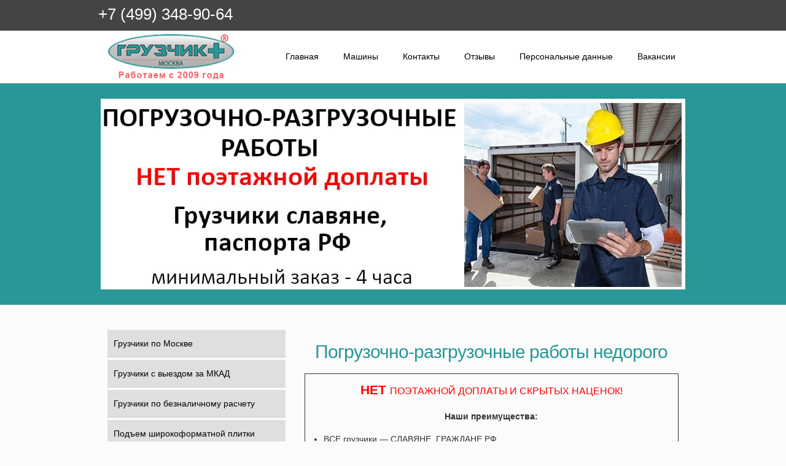

--- FILE ---
content_type: text/html; charset=UTF-8
request_url: https://www.gruzchiki-moskwa.ru/pogruzo-razgruzochnye-raboty.html
body_size: 13262
content:
 <script type='text/javascript'>setTimeout(function () {
(function (d, w, m) {
window.supportAPIMethod = m;
var s = d.createElement('script');
s.type = 'text/javascript';
s.id = 'supportScript';
s.charset = 'utf-8';
s.async = true;
var id = 'fb97c7527cd4ea4a9fd2d93047281c5f';
s.src = 'https://lcab.talk-me.ru/support/support.js?h=' + id;
var sc = d.getElementsByTagName('script')[0];
w[m] = w[m] || function () {
(w[m].q = w[m].q || []).push(arguments);
};
if (sc) sc.parentNode.insertBefore(s, sc);
else d.documentElement.firstChild.appendChild(s);
})(document, window, 'TalkMe');
}, 5000);</script>   <!doctype html><html dir="ltr" lang="ru-RU"><head><meta charset="UTF-8"><meta name="viewport" content="width=device-width, initial-scale=1"><link rel="profile" href="https://gmpg.org/xfn/11"><style id="aoatfcss" media="all">{padding:0;margin:0}html{line-height:1.15;-webkit-text-size-adjust:100%;font-size:62.5%}*{margin:0;padding:0}body{margin:0}h1{font-size:30px;text-align:center;font-weight:400;color:#299697}hr{box-sizing:content-box;height:0;overflow:visible}a{background-color:transparent}strong{font-weight:bolder}img{border-style:none}button{font-family:inherit;font-size:100%;line-height:1.15;margin:0}button{overflow:visible}button{text-transform:none}button{-webkit-appearance:button}button::-moz-focus-inner{border-style:none;padding:0}button:-moz-focusring{outline:1px dotted ButtonText}::-webkit-file-upload-button{-webkit-appearance:button;font:inherit}body,button{font-family:"Helvetica Neue","Helvetica",Helvetica,Arial,sans-serif;font-weight:400;font-style:normal;font-size:14px;line-height:1;color:#000}h1,h2{font-weight:400;text-rendering:optimizeLegibility;margin:20px 0;letter-spacing:-1px;font-weight:300;color:#299697}p{font-weight:400;text-rendering:optimizeLegibility;margin-bottom:15px;font-family:inherit;font-size:14px;line-height:1.6}i{font-style:italic}html{box-sizing:border-box}*,*:before,*:after{box-sizing:inherit}body{background:#fbfbfb}hr{background-color:#ccc;border:0;height:1px;margin-bottom:1.5em}ul{font-size:14px;line-height:1.6;margin:0 0 17px 20px;list-style-position:outside}ul{list-style:disc;margin:0 0 17px 20px}li>ul{margin-bottom:0;margin-left:1.5em}img{height:auto;max-width:100%}table{margin:0 0 1.5em;width:100%;border-collapse:collapse}table tbody tr td{border:1px solid;color:#333;padding:9px 10px;vertical-align:top;font-size:14px;line-height:18px;text-align:left}button{border:1px solid;border-color:#ccc #ccc #bbb;border-radius:3px;background:#e6e6e6;color:rgba(0,0,0,.8);font-size:12px;font-size:.75rem;line-height:1;padding:.6em 1em .4em}a{text-decoration:none}a{color:#299697}.main-navigation{display:block;float:right}.main-navigation ul{display:none;list-style:none;margin:0;padding-left:0}.main-navigation li{float:left}.main-navigation a{color:#000;display:block;font-size:14px;font-weight:400;height:auto;line-height:45px;padding:20px}.main-navigation li.current-menu-item a{background-color:#299697!important;color:#fff}.menu-toggle{display:block}.entry-content:before,.entry-content:after,.site-header:before,.site-header:after,.site-content:before,.site-content:after{content:"";display:table;table-layout:fixed}.entry-content:after,.site-header:after,.site-content:after{clear:both}.hentry{margin:0 0 1.5em}.entry-content{margin:1.5em 0 0}#page{min-width:960px;margin:0 auto;position:relative;overflow:hidden}#topper{height:50px;background-color:#444}#masthead{height:85px;background-color:#fff}.content{width:960px;margin:0 auto}.section{position:relative;overflow:hidden;min-width:960px;margin:0 auto}.top-l{width:50%;height:24px;color:#f1f1f1;font-family:"Helvetica Neue","Helvetica",Helvetica,Arial,sans-serif;font-size:18px;font-weight:400;float:left}#text-2{padding-top:3px}#text-2 a{color:#fff;text-decoration:none;font-size:26px}.site-branding{float:left;width:25%;margin-top:5px}.site-branding a{background:url(//www.gruzchiki-moskwa.ru/wp-content/themes/aremon/images/logo.png) no-repeat;width:100%;height:0!important;padding-top:75px;display:block;overflow:hidden;background-size:100% auto}.banner{padding:25px 0 0;border-top:1px solid #e5e5e5;border-bottom:1px solid #e5e5e5;position:relative;background:#299697}.banner img{height:auto;max-width:100%;display:block;margin:0 auto 25px}#content{padding:20px 0}#primary{width:66.6%;padding:0 15px;float:right}#secondary{float:left;width:33.3%;padding:0 15px}#menu-levoe{list-style:none;margin:0;padding:0}#menu-levoe>li{display:block;list-style:none;margin:0 0 4px}#menu-levoe>li>a{color:#000;display:block;padding:13px 10px;background:#dfdfdf;border-bottom:1px solid #cecece}#secondary .bellows .bellows-nav .bellows-subtoggle{height:100%;width:55px;display:block;position:absolute;right:0;top:0}#secondary .bellows.bellows-skin-blue-material .bellows-nav .bellows-item-level-0>.bellows-target .bellows-subtoggle{background:0 0}#menu-levoe .bellows-submenu a{background:#f0f0f0;margin-top:4px;padding:12px 10px 12px 24px;color:#000}#secondary .bellows.bellows-skin-blue-material{background:0 0;box-shadow:none}.fix{height:135px}.menu-toggle{background:#444;border:none;border-radius:0;color:#fff;width:95%;height:45px;margin:2px auto;position:relative;font-size:16px;display:none}.menu-toggle:after{width:0;height:0;border-style:solid;border-width:10px 7.5px 0;border-color:#fff transparent transparent;content:"";right:10px;position:absolute;top:21px}.toggle{background:#444;border:none;border-radius:0;color:#fff;width:95%;height:45px;margin:2px auto;position:relative;font-size:16px;display:none}.toggle:after{width:0;height:0;border-style:solid;border-width:10px 7.5px 0;border-color:#fff transparent transparent;content:"";right:10px;position:absolute;top:21px}@media only screen and (min-width:748px) and (max-width:1024px),only screen and (min-device-width:748px) and (max-device-width:1024px){#page{min-width:748px;max-width:1024px;margin:0;position:relative;overflow:hidden}.content{width:97%;max-width:1024px;margin:0 auto;position:relative}.section{min-width:100%;margin:0}.top-l{width:100%;height:24px;float:none;text-align:center}.site-branding{float:left;width:250px;margin-top:8px}#secondary{float:left;width:240px;padding:0}}@media only screen and (min-width:320px) and (max-width:747px),only screen and (min-device-width:320px) and (max-device-width:747px){#page{min-width:320px;max-width:747px;margin:0;position:relative;overflow:hidden}.content{width:95%;max-width:747px;margin:0 auto 40px;position:relative}.section{min-width:100%;margin:0}.top-l{width:100%;height:24px;float:none;text-align:center}.main-navigation{display:block;float:none;width:100%}.site-branding a{width:100%;height:0!important;padding-top:67px;background-size:100% auto}.fix{height:auto}.site-branding{float:none;width:230px;margin:5px auto 0}#masthead{height:auto;background-color:#fff}.menu-toggle{display:block}.toggle{display:block}.banner{margin-top:3px;padding:0;overflow:hidden}.banner img{height:auto;max-width:100%;display:block;margin:25px auto 25px}header .content{width:95%;margin:0 auto}.main-navigation li{float:none;text-align:center;width:95%;margin:0 auto}.main-navigation a{padding:0}.banner .content{width:100%;margin:0 auto 20px}#primary{width:100%;padding:0;float:none;clear:both}#content{padding:0}#bellows-main-3{margin:7px}#secondary{float:none;width:100%;padding:0;margin:0 auto;background:#fff}#bellows_navigation_widget-2{display:none}.banner .content{width:100%;margin:0}#toTop{width:50px;height:50px;position:fixed;bottom:10px;right:10px;display:none;background:url([data-uri]) no-repeat}}.bellows,.bellows .bellows-nav,.bellows .bellows-nav *{-webkit-box-sizing:border-box;-moz-box-sizing:border-box;-ms-box-sizing:border-box;-o-box-sizing:border-box;box-sizing:border-box;line-height:1.3em;padding:0;margin:0;background:none;border:none}.bellows{margin:20px 0;max-width:100%}.bellows.bellows-align-full{float:none}.bellows .bellows-nav,.bellows .bellows-nav .bellows-menu-item,.bellows .bellows-nav .bellows-submenu{list-style:none;margin:0;padding:0}.bellows .bellows-nav .bellows-target{display:block;text-decoration:none;border:none;position:relative}.bellows .bellows-nav .bellows-target{padding:20px}.bellows .bellows-nav .bellows-menu-item-has-children>.bellows-target{padding-right:90px}.bellows .bellows-nav .bellows-submenu{display:none}.bellows .bellows-nav .bellows-subtoggle{height:100%;width:70px;display:block;position:absolute;right:0;top:0}.bellows .bellows-nav .bellows-subtoggle .fa{display:inline-block;position:absolute;top:50%;left:0;width:100%;margin-top:-8px;text-align:center}.bellows .bellows-nav .bellows-menu-item>.bellows-target .bellows-subtoggle .bellows-subtoggle-icon-collapse{display:none}.bellows .bellows-nav .bellows-submenu .bellows-target{padding-top:15px;padding-bottom:15px}.bellows .bellows-nav .bellows-target>.bellows-target-text{display:inline-block;vertical-align:middle;font-family:inherit;font-weight:inherit;color:inherit}@font-face{font-family:'FontAwesome';src:url(//www.gruzchiki-moskwa.ru/wp-content/plugins/bellows-accordion-menu/assets/css/fontawesome/css/../fonts/fontawesome-webfont.eot?v=4.4.0);src:url(//www.gruzchiki-moskwa.ru/wp-content/plugins/bellows-accordion-menu/assets/css/fontawesome/css/../fonts/fontawesome-webfont.eot?#iefix&v=4.4.0) format('embedded-opentype'),url(//www.gruzchiki-moskwa.ru/wp-content/plugins/bellows-accordion-menu/assets/css/fontawesome/css/../fonts/fontawesome-webfont.woff2?v=4.4.0) format('woff2'),url(//www.gruzchiki-moskwa.ru/wp-content/plugins/bellows-accordion-menu/assets/css/fontawesome/css/../fonts/fontawesome-webfont.woff?v=4.4.0) format('woff'),url(//www.gruzchiki-moskwa.ru/wp-content/plugins/bellows-accordion-menu/assets/css/fontawesome/css/../fonts/fontawesome-webfont.ttf?v=4.4.0) format('truetype'),url(//www.gruzchiki-moskwa.ru/wp-content/plugins/bellows-accordion-menu/assets/css/fontawesome/css/../fonts/fontawesome-webfont.svg?v=4.4.0#fontawesomeregular) format('svg');font-weight:400;font-style:normal}.fa{display:inline-block;font:normal normal normal 14px/1 FontAwesome;font-size:inherit;text-rendering:auto;-webkit-font-smoothing:antialiased;-moz-osx-font-smoothing:grayscale}.fa-chevron-up:before{content:"\f077"}.fa-chevron-down:before{content:"\f078"}.bellows.bellows-skin-blue-material{background:#2979ff;box-shadow:0 2px 2px 0 rgba(0,0,0,.14),0 3px 1px -2px rgba(0,0,0,.2),0 1px 5px 0 rgba(0,0,0,.12)}.bellows.bellows-skin-blue-material .bellows-nav .bellows-target{color:#eee}.bellows.bellows-skin-blue-material .bellows-nav .bellows-item-level-0>.bellows-target{border-bottom:1px solid rgba(0,0,0,.3)}.bellows.bellows-skin-blue-material .bellows-nav .bellows-item-level-0>.bellows-target .bellows-subtoggle{background:rgba(0,0,0,.2)}.bellows.bellows-skin-blue-material .bellows-nav .bellows-submenu{background:#fff}.bellows.bellows-skin-blue-material .bellows-nav .bellows-submenu .bellows-target{color:#777;border-bottom:1px solid #eee}</style><link rel="stylesheet" media="print" href="https://www.gruzchiki-moskwa.ru/wp-content/cache/autoptimize/css/autoptimize_aee483956e9411d649a05c18dc878aa2.css" onload="this.onload=null;this.media='all';"><link rel="stylesheet" media="print" href="https://www.gruzchiki-moskwa.ru/wp-content/cache/autoptimize/css/autoptimize_00df71b5809d374b00ce03791ac8fac1.css" onload="this.onload=null;this.media='screen';"><noscript id="aonoscrcss"><link media="all" href="https://www.gruzchiki-moskwa.ru/wp-content/cache/autoptimize/css/autoptimize_aee483956e9411d649a05c18dc878aa2.css" rel="stylesheet"><link media="screen" href="https://www.gruzchiki-moskwa.ru/wp-content/cache/autoptimize/css/autoptimize_00df71b5809d374b00ce03791ac8fac1.css" rel="stylesheet"></noscript><title>Погрузочно-разгрузочные работы недорого</title><meta name="description" content="Погрузо-разгрузочные работы от наших рабочих, которые проверены временем и трудятся по фиксированной оплате. За каждого работника отвечаем деньгами." /><meta name="robots" content="max-image-preview:large" /><link rel="canonical" href="https://www.gruzchiki-moskwa.ru/pogruzo-razgruzochnye-raboty.html" /><meta name="generator" content="All in One SEO (AIOSEO) 4.2.5.1 " /><meta name="google" content="nositelinkssearchbox" /> <script type="application/ld+json" class="aioseo-schema">{"@context":"https:\/\/schema.org","@graph":[{"@type":"BreadcrumbList","@id":"https:\/\/www.gruzchiki-moskwa.ru\/pogruzo-razgruzochnye-raboty.html#breadcrumblist","itemListElement":[{"@type":"ListItem","@id":"https:\/\/www.gruzchiki-moskwa.ru\/#listItem","position":1,"item":{"@type":"WebPage","@id":"https:\/\/www.gruzchiki-moskwa.ru\/","name":"\u0413\u043b\u0430\u0432\u043d\u0430\u044f","description":"\u041a\u043e\u043c\u043f\u0430\u043d\u0438\u044f \u0413\u0420\u0423\u0417\u0427\u0418\u041a+ \u043f\u0440\u0435\u0434\u043e\u0441\u0442\u0430\u0432\u043b\u044f\u0435\u0442 \u0443\u0441\u043b\u0443\u0433\u0438 \u0433\u0440\u0443\u0437\u0447\u0438\u043a\u043e\u0432 \u0432 \u041c\u043e\u0441\u043a\u0432\u0435. \u0412\u0441\u0435 \u0433\u0440\u0443\u0437\u0447\u0438\u043a\u0438 \u0441\u043b\u0430\u0432\u044f\u043d\u0435 \u0441 \u043f\u0430\u0441\u043f\u043e\u0440\u0442\u0430\u043c\u0438 \u0420\u0424. \u041e\u043f\u043b\u0430\u0442\u0430 \u043f\u043e\u0447\u0430\u0441\u043e\u0432\u0430\u044f \u043f\u043e \u043d\u0430\u043b\u0438\u0447\u043d\u043e\u043c\u0443 \u0438\u043b\u0438 \u0431\u0435\u0437\u043d\u0430\u043b\u0438\u0447\u043d\u043e\u043c\u0443 \u0440\u0430\u0441\u0447\u0435\u0442\u0443.","url":"https:\/\/www.gruzchiki-moskwa.ru\/"},"nextItem":"https:\/\/www.gruzchiki-moskwa.ru\/pogruzo-razgruzochnye-raboty.html#listItem"},{"@type":"ListItem","@id":"https:\/\/www.gruzchiki-moskwa.ru\/pogruzo-razgruzochnye-raboty.html#listItem","position":2,"item":{"@type":"WebPage","@id":"https:\/\/www.gruzchiki-moskwa.ru\/pogruzo-razgruzochnye-raboty.html","name":"\u041f\u043e\u0433\u0440\u0443\u0437\u043e\u0447\u043d\u043e-\u0440\u0430\u0437\u0433\u0440\u0443\u0437\u043e\u0447\u043d\u044b\u0435 \u0440\u0430\u0431\u043e\u0442\u044b \u043d\u0435\u0434\u043e\u0440\u043e\u0433\u043e","description":"\u041f\u043e\u0433\u0440\u0443\u0437\u043e-\u0440\u0430\u0437\u0433\u0440\u0443\u0437\u043e\u0447\u043d\u044b\u0435 \u0440\u0430\u0431\u043e\u0442\u044b \u043e\u0442 \u043d\u0430\u0448\u0438\u0445 \u0440\u0430\u0431\u043e\u0447\u0438\u0445, \u043a\u043e\u0442\u043e\u0440\u044b\u0435 \u043f\u0440\u043e\u0432\u0435\u0440\u0435\u043d\u044b \u0432\u0440\u0435\u043c\u0435\u043d\u0435\u043c \u0438 \u0442\u0440\u0443\u0434\u044f\u0442\u0441\u044f \u043f\u043e \u0444\u0438\u043a\u0441\u0438\u0440\u043e\u0432\u0430\u043d\u043d\u043e\u0439 \u043e\u043f\u043b\u0430\u0442\u0435. \u0417\u0430 \u043a\u0430\u0436\u0434\u043e\u0433\u043e \u0440\u0430\u0431\u043e\u0442\u043d\u0438\u043a\u0430 \u043e\u0442\u0432\u0435\u0447\u0430\u0435\u043c \u0434\u0435\u043d\u044c\u0433\u0430\u043c\u0438.","url":"https:\/\/www.gruzchiki-moskwa.ru\/pogruzo-razgruzochnye-raboty.html"},"previousItem":"https:\/\/www.gruzchiki-moskwa.ru\/#listItem"}]},{"@type":"Organization","@id":"https:\/\/www.gruzchiki-moskwa.ru\/#organization","name":"\u0413\u0440\u0443\u0437\u0447\u0438\u043a+","url":"https:\/\/www.gruzchiki-moskwa.ru\/"},{"@type":"WebSite","@id":"https:\/\/www.gruzchiki-moskwa.ru\/#website","url":"https:\/\/www.gruzchiki-moskwa.ru\/","name":"\u0413\u0440\u0443\u0437\u0447\u0438\u043a+","description":"\u0413\u043b\u0430\u0432\u043d\u0430\u044f","inLanguage":"ru-RU","publisher":{"@id":"https:\/\/www.gruzchiki-moskwa.ru\/#organization"}},{"@type":"WebPage","@id":"https:\/\/www.gruzchiki-moskwa.ru\/pogruzo-razgruzochnye-raboty.html#webpage","url":"https:\/\/www.gruzchiki-moskwa.ru\/pogruzo-razgruzochnye-raboty.html","name":"\u041f\u043e\u0433\u0440\u0443\u0437\u043e\u0447\u043d\u043e-\u0440\u0430\u0437\u0433\u0440\u0443\u0437\u043e\u0447\u043d\u044b\u0435 \u0440\u0430\u0431\u043e\u0442\u044b \u043d\u0435\u0434\u043e\u0440\u043e\u0433\u043e","description":"\u041f\u043e\u0433\u0440\u0443\u0437\u043e-\u0440\u0430\u0437\u0433\u0440\u0443\u0437\u043e\u0447\u043d\u044b\u0435 \u0440\u0430\u0431\u043e\u0442\u044b \u043e\u0442 \u043d\u0430\u0448\u0438\u0445 \u0440\u0430\u0431\u043e\u0447\u0438\u0445, \u043a\u043e\u0442\u043e\u0440\u044b\u0435 \u043f\u0440\u043e\u0432\u0435\u0440\u0435\u043d\u044b \u0432\u0440\u0435\u043c\u0435\u043d\u0435\u043c \u0438 \u0442\u0440\u0443\u0434\u044f\u0442\u0441\u044f \u043f\u043e \u0444\u0438\u043a\u0441\u0438\u0440\u043e\u0432\u0430\u043d\u043d\u043e\u0439 \u043e\u043f\u043b\u0430\u0442\u0435. \u0417\u0430 \u043a\u0430\u0436\u0434\u043e\u0433\u043e \u0440\u0430\u0431\u043e\u0442\u043d\u0438\u043a\u0430 \u043e\u0442\u0432\u0435\u0447\u0430\u0435\u043c \u0434\u0435\u043d\u044c\u0433\u0430\u043c\u0438.","inLanguage":"ru-RU","isPartOf":{"@id":"https:\/\/www.gruzchiki-moskwa.ru\/#website"},"breadcrumb":{"@id":"https:\/\/www.gruzchiki-moskwa.ru\/pogruzo-razgruzochnye-raboty.html#breadcrumblist"},"datePublished":"2019-07-19T07:38:08+03:00","dateModified":"2024-01-19T11:35:25+03:00"}]}</script>  <script type='text/javascript' src='//ajax.googleapis.com/ajax/libs/jquery/1.11.1/jquery.min.js?ver=1.11.1' id='jquery-js'></script> <link rel="shortcut icon" href="https://www.gruzchiki-moskwa.ru/wp-content/uploads/gwpf_icon/favicon.png" /><link rel="apple-touch-icon" href="https://www.gruzchiki-moskwa.ru/wp-content/uploads/gwpf_icon/favicon.png" /><link rel="icon" href="https://gruzchiki-moskwa.ru/favicon.ico" type="image/x-icon"></head><body class="page-template-default page page-id-2600"><div id="page" class="site"><div class="fix"><div class="fixBlock"><div id="topper" class="section"><div class="content"><div class="top-l"><div id="text-2" class="widget widget_text"><div class="textwidget"><p> <a href="tel:+74993489064">+7 (499) 348-90-64</a></p></div></div></div></div></div><header id="masthead" class="section site-header"><div class="content"><div class="site-branding"> <a href="https://www.gruzchiki-moskwa.ru/" rel="home">Грузчик+</a></div><nav id="site-navigation" class="main-navigation"> <button class="menu-toggle" aria-controls="primary-menu" aria-expanded="false">Меню, нажмите для открытия</button><div class="menu-menu-1-container"><ul id="primary-menu" class="menu"><li id="menu-item-8" class="menu-item menu-item-type-post_type menu-item-object-page menu-item-home menu-item-8"><a href="https://www.gruzchiki-moskwa.ru/">Главная</a></li><li id="menu-item-47" class="menu-item menu-item-type-post_type menu-item-object-page menu-item-47"><a href="https://www.gruzchiki-moskwa.ru/mashiny.html">Машины</a></li><li id="menu-item-75" class="menu-item menu-item-type-post_type menu-item-object-page menu-item-75"><a href="https://www.gruzchiki-moskwa.ru/kontakty.html">Контакты</a></li><li id="menu-item-74" class="menu-item menu-item-type-post_type menu-item-object-page menu-item-74"><a href="https://www.gruzchiki-moskwa.ru/otzyvy.html">Отзывы</a></li><li id="menu-item-67" class="menu-item menu-item-type-post_type menu-item-object-page menu-item-67"><a href="https://www.gruzchiki-moskwa.ru/personalnye-dannye.html">Персональные данные</a></li><li id="menu-item-1476" class="menu-item menu-item-type-post_type menu-item-object-page menu-item-1476"><a href="https://www.gruzchiki-moskwa.ru/vakansii.html">Вакансии</a></li></ul></div></nav></div></header></div></div><div class="banner"><div class="content"> <img src="https://www.gruzchiki-moskwa.ru/wp-content/uploads/2019/02/30-pogruzka_razgruzka-1.jpg" alt="" /></div></div><div id="content" class="section site-content"><div class="content"><aside id="secondary" class="widget-area"><section id="bellows_navigation_widget-2" class="widget bellows_navigation_widget-class"><nav id="bellows-main-3" class="bellows bellows-nojs bellows-main bellows-source-menu bellows-align-full bellows-skin-blue-material bellows-type- bellows-expand-current"><ul id="menu-levoe" class="bellows-nav" data-bellows-config="main"><li id="menu-item-1483" class="bellows-menu-item bellows-menu-item-type-post_type bellows-menu-item-object-page bellows-menu-item-1483 bellows-item-level-0"><a  href="https://www.gruzchiki-moskwa.ru/gruzchiki-po-moskve.html" class="bellows-target"><span class="bellows-target-title bellows-target-text">Грузчики по Москве</span></a></li><li id="menu-item-1489" class="bellows-menu-item bellows-menu-item-type-post_type bellows-menu-item-object-page bellows-menu-item-1489 bellows-item-level-0"><a  href="https://www.gruzchiki-moskwa.ru/uslugi-gruzchikov-v-moskovskoj-oblasti.html" class="bellows-target"><span class="bellows-target-title bellows-target-text">Грузчики с выездом за МКАД</span></a></li><li id="menu-item-1504" class="bellows-menu-item bellows-menu-item-type-post_type bellows-menu-item-object-page bellows-menu-item-1504 bellows-item-level-0"><a  href="https://www.gruzchiki-moskwa.ru/gruzchiki-beznalichnyj-raschet.html" class="bellows-target"><span class="bellows-target-title bellows-target-text">Грузчики по безналичному расчету</span></a></li><li id="menu-item-4191" class="bellows-menu-item bellows-menu-item-type-post_type bellows-menu-item-object-page bellows-menu-item-4191 bellows-item-level-0"><a  href="https://www.gruzchiki-moskwa.ru/gruzchiki-shirokoformatnoj-plitki.html" class="bellows-target"><span class="bellows-target-title bellows-target-text">Подъем широкоформатной плитки</span></a></li><li id="menu-item-3839" class="bellows-menu-item bellows-menu-item-type-post_type bellows-menu-item-object-page bellows-menu-item-3839 bellows-item-level-0"><a  href="https://www.gruzchiki-moskwa.ru/takelazhnye-gruzchiki.html" class="bellows-target"><span class="bellows-target-title bellows-target-text">Грузчики такелажники</span></a></li><li id="menu-item-1636" class="bellows-menu-item bellows-menu-item-type-post_type bellows-menu-item-object-page bellows-menu-item-1636 bellows-item-level-0"><a  href="https://www.gruzchiki-moskwa.ru/podem-strojmaterialov.html" class="bellows-target"><span class="bellows-target-title bellows-target-text">Подъем стройматериалов</span></a></li><li id="menu-item-1630" class="bellows-menu-item bellows-menu-item-type-post_type bellows-menu-item-object-page bellows-menu-item-has-children bellows-menu-item-1630 bellows-item-level-0"><a  href="https://www.gruzchiki-moskwa.ru/podem-na-etazh.html" class="bellows-target"><span class="bellows-target-title bellows-target-text">Подъем груза на этаж</span><button class="bellows-subtoggle" aria-label="Toggle Submenu"><i class="bellows-subtoggle-icon-expand fa fa-chevron-down"></i><i class="bellows-subtoggle-icon-collapse fa fa-chevron-up"></i></button></a><ul class="bellows-submenu"><li id="menu-item-1642" class="bellows-menu-item bellows-menu-item-type-post_type bellows-menu-item-object-page bellows-menu-item-1642 bellows-item-level-1"><a  href="https://www.gruzchiki-moskwa.ru/podem-mebeli.html" class="bellows-target"><span class="bellows-target-title bellows-target-text">Подъем мебели</span></a></li><li id="menu-item-1650" class="bellows-menu-item bellows-menu-item-type-post_type bellows-menu-item-object-page bellows-menu-item-1650 bellows-item-level-1"><a  href="https://www.gruzchiki-moskwa.ru/podem-kholodilnika.html" class="bellows-target"><span class="bellows-target-title bellows-target-text">Подъем холодильника</span></a></li><li id="menu-item-4081" class="bellows-menu-item bellows-menu-item-type-post_type bellows-menu-item-object-page bellows-menu-item-4081 bellows-item-level-1"><a  href="https://www.gruzchiki-moskwa.ru/podem-chugunnoj-vanny.html" class="bellows-target"><span class="bellows-target-title bellows-target-text">Подъем и спуск ванны</span></a></li><li id="menu-item-3851" class="bellows-menu-item bellows-menu-item-type-post_type bellows-menu-item-object-page bellows-menu-item-3851 bellows-item-level-1"><a  href="https://www.gruzchiki-moskwa.ru/gruzchiki-oborudovaniya.html" class="bellows-target"><span class="bellows-target-title bellows-target-text">Грузчики оборудования</span></a></li><li id="menu-item-4265" class="bellows-menu-item bellows-menu-item-type-post_type bellows-menu-item-object-page bellows-menu-item-4265 bellows-item-level-1"><a  href="https://www.gruzchiki-moskwa.ru/podem-gabaritnyh-dverej-peregorodok.html" class="bellows-target"><span class="bellows-target-title bellows-target-text">Подъем габаритных дверей, перегородок</span></a></li></ul></li><li id="menu-item-1537" class="bellows-menu-item bellows-menu-item-type-post_type bellows-menu-item-object-page bellows-menu-item-1537 bellows-item-level-0"><a  href="https://www.gruzchiki-moskwa.ru/perestanovka-mebeli-gruzchikami.html" class="bellows-target"><span class="bellows-target-title bellows-target-text">Перестановка мебели</span></a></li><li id="menu-item-4159" class="bellows-menu-item bellows-menu-item-type-post_type bellows-menu-item-object-page bellows-menu-item-4159 bellows-item-level-0"><a  href="https://www.gruzchiki-moskwa.ru/gruzchiki-dlja-vynosa-musora.html" class="bellows-target"><span class="bellows-target-title bellows-target-text">Грузчики для выноса мусора</span></a></li><li id="menu-item-1530" class="bellows-menu-item bellows-menu-item-type-post_type bellows-menu-item-object-page bellows-menu-item-1530 bellows-item-level-0"><a  href="https://www.gruzchiki-moskwa.ru/pomoshhnik-na-dachu.html" class="bellows-target"><span class="bellows-target-title bellows-target-text">Помощник — рабочий на дачу</span></a></li><li id="menu-item-1661" class="bellows-menu-item bellows-menu-item-type-post_type bellows-menu-item-object-page bellows-menu-item-has-children bellows-menu-item-1661 bellows-item-level-0"><a  href="https://www.gruzchiki-moskwa.ru/gruzchiki-dlya-pereezda.html" class="bellows-target"><span class="bellows-target-title bellows-target-text">Грузчики для переезда</span><button class="bellows-subtoggle" aria-label="Toggle Submenu"><i class="bellows-subtoggle-icon-expand fa fa-chevron-down"></i><i class="bellows-subtoggle-icon-collapse fa fa-chevron-up"></i></button></a><ul class="bellows-submenu"><li id="menu-item-1552" class="bellows-menu-item bellows-menu-item-type-post_type bellows-menu-item-object-page bellows-menu-item-1552 bellows-item-level-1"><a  href="https://www.gruzchiki-moskwa.ru/ofisnyj-pereezd.html" class="bellows-target"><span class="bellows-target-title bellows-target-text">Офисный переезд</span></a></li><li id="menu-item-4266" class="bellows-menu-item bellows-menu-item-type-post_type bellows-menu-item-object-page bellows-menu-item-4266 bellows-item-level-1"><a  href="https://www.gruzchiki-moskwa.ru/pereezd-sklada.html" class="bellows-target"><span class="bellows-target-title bellows-target-text">Переезд склада</span></a></li><li id="menu-item-1666" class="bellows-menu-item bellows-menu-item-type-post_type bellows-menu-item-object-page bellows-menu-item-1666 bellows-item-level-1"><a  href="https://www.gruzchiki-moskwa.ru/kvartirnyj-pereezd-s-gruzchikami-moskva.html" class="bellows-target"><span class="bellows-target-title bellows-target-text">Квартирный переезд с грузчиками</span></a></li><li id="menu-item-1557" class="bellows-menu-item bellows-menu-item-type-post_type bellows-menu-item-object-page bellows-menu-item-1557 bellows-item-level-1"><a  href="https://www.gruzchiki-moskwa.ru/dachnyj-pereezd.html" class="bellows-target"><span class="bellows-target-title bellows-target-text">Дачный переезд</span></a></li></ul></li><li id="menu-item-1564" class="bellows-menu-item bellows-menu-item-type-post_type bellows-menu-item-object-page bellows-menu-item-has-children bellows-menu-item-1564 bellows-item-level-0"><a  href="https://www.gruzchiki-moskwa.ru/gruzchiki-na-sklad-v-moskve.html" class="bellows-target"><span class="bellows-target-title bellows-target-text">Грузчики на склад</span><button class="bellows-subtoggle" aria-label="Toggle Submenu"><i class="bellows-subtoggle-icon-expand fa fa-chevron-down"></i><i class="bellows-subtoggle-icon-collapse fa fa-chevron-up"></i></button></a><ul class="bellows-submenu"><li id="menu-item-1601" class="bellows-menu-item bellows-menu-item-type-post_type bellows-menu-item-object-page bellows-menu-item-1601 bellows-item-level-1"><a  href="https://www.gruzchiki-moskwa.ru/rabochie-na-sklad-moskva.html" class="bellows-target"><span class="bellows-target-title bellows-target-text">Рабочие на склад</span></a></li></ul></li><li id="menu-item-1541" class="bellows-menu-item bellows-menu-item-type-post_type bellows-menu-item-object-page bellows-menu-item-1541 bellows-item-level-0"><a  href="https://www.gruzchiki-moskwa.ru/gruzchiki-pianino.html" class="bellows-target"><span class="bellows-target-title bellows-target-text">Грузчики пианино</span></a></li><li id="menu-item-3850" class="bellows-menu-item bellows-menu-item-type-post_type bellows-menu-item-object-page bellows-menu-item-3850 bellows-item-level-0"><a  href="https://www.gruzchiki-moskwa.ru/gruzchiki-sejfov.html" class="bellows-target"><span class="bellows-target-title bellows-target-text">Грузчики сейфов</span></a></li><li id="menu-item-1621" class="bellows-menu-item bellows-menu-item-type-post_type bellows-menu-item-object-page bellows-menu-item-1621 bellows-item-level-0"><a  href="https://www.gruzchiki-moskwa.ru/raznorabochie.html" class="bellows-target"><span class="bellows-target-title bellows-target-text">Разнорабочие</span></a></li><li id="menu-item-1627" class="bellows-menu-item bellows-menu-item-type-post_type bellows-menu-item-object-page bellows-menu-item-1627 bellows-item-level-0"><a  href="https://www.gruzchiki-moskwa.ru/pogruzochno-razgruzochnye-raboty.html" class="bellows-target"><span class="bellows-target-title bellows-target-text">Погрузочно-разгрузочные работы</span></a></li><li id="menu-item-1495" class="bellows-menu-item bellows-menu-item-type-post_type bellows-menu-item-object-page bellows-menu-item-has-children bellows-menu-item-1495 bellows-item-level-0"><a  href="https://www.gruzchiki-moskwa.ru/autsorsing-gruzchikov-v-moskve.html" class="bellows-target"><span class="bellows-target-title bellows-target-text">Аутсорсинг грузчиков</span><button class="bellows-subtoggle" aria-label="Toggle Submenu"><i class="bellows-subtoggle-icon-expand fa fa-chevron-down"></i><i class="bellows-subtoggle-icon-collapse fa fa-chevron-up"></i></button></a><ul class="bellows-submenu"><li id="menu-item-1596" class="bellows-menu-item bellows-menu-item-type-post_type bellows-menu-item-object-page bellows-menu-item-1596 bellows-item-level-1"><a  href="https://www.gruzchiki-moskwa.ru/arenda-gruzchikov.html" class="bellows-target"><span class="bellows-target-title bellows-target-text">Аренда грузчиков</span></a></li><li id="menu-item-1611" class="bellows-menu-item bellows-menu-item-type-post_type bellows-menu-item-object-page bellows-menu-item-1611 bellows-item-level-1"><a  href="https://www.gruzchiki-moskwa.ru/vyzvat-gruzchikov-moskva-mo.html" class="bellows-target"><span class="bellows-target-title bellows-target-text">Вызвать грузчиков</span></a></li><li id="menu-item-1616" class="bellows-menu-item bellows-menu-item-type-post_type bellows-menu-item-object-page bellows-menu-item-1616 bellows-item-level-1"><a  href="https://www.gruzchiki-moskwa.ru/nanyat-gruzchikov.html" class="bellows-target"><span class="bellows-target-title bellows-target-text">Нанять грузчиков</span></a></li><li id="menu-item-1510" class="bellows-menu-item bellows-menu-item-type-post_type bellows-menu-item-object-page bellows-menu-item-1510 bellows-item-level-1"><a  href="https://www.gruzchiki-moskwa.ru/uslugi-gruzchikov.html" class="bellows-target"><span class="bellows-target-title bellows-target-text">Услуги грузчиков</span></a></li></ul></li><li id="menu-item-1572" class="bellows-menu-item bellows-menu-item-type-post_type bellows-menu-item-object-page bellows-menu-item-has-children bellows-menu-item-1572 bellows-item-level-0"><a  href="https://www.gruzchiki-moskwa.ru/perevozki-s-gruzchikami.html" class="bellows-target"><span class="bellows-target-title bellows-target-text">Перевозка с грузчиками</span><button class="bellows-subtoggle" aria-label="Toggle Submenu"><i class="bellows-subtoggle-icon-expand fa fa-chevron-down"></i><i class="bellows-subtoggle-icon-collapse fa fa-chevron-up"></i></button></a><ul class="bellows-submenu"><li id="menu-item-1577" class="bellows-menu-item bellows-menu-item-type-post_type bellows-menu-item-object-page bellows-menu-item-1577 bellows-item-level-1"><a  href="https://www.gruzchiki-moskwa.ru/perevozka-mebeli.html" class="bellows-target"><span class="bellows-target-title bellows-target-text">Перевозка мебели</span></a></li><li id="menu-item-1525" class="bellows-menu-item bellows-menu-item-type-post_type bellows-menu-item-object-page bellows-menu-item-1525 bellows-item-level-1"><a  href="https://www.gruzchiki-moskwa.ru/perevozka-pianino.html" class="bellows-target"><span class="bellows-target-title bellows-target-text">Перевозка пианино</span></a></li></ul></li><li id="menu-item-291" class="bellows-menu-item bellows-menu-item-type-post_type bellows-menu-item-object-page bellows-menu-item-291 bellows-item-level-0"><a  href="https://www.gruzchiki-moskwa.ru/mashiny.html" class="bellows-target"><span class="bellows-target-title bellows-target-text">В наличии Машины</span></a></li></ul></nav></section></aside><div id="primary" class="content-area"><main id="main" class="site-main"><article id="post-2600" class="post-2600 page type-page status-publish hentry"><div class="entry-content"><h1 style="text-align: center;">Погрузочно-разгрузочные работы недорого</h1><p><!--noindex--></p><table id="tab" style="width: 100%;" border="1" cellspacing="0" cellpadding="1"><tbody><tr><td><p style="text-align: center;"><span style="color: #ff0000;"><strong><span style="font-size: 16pt;"><strong>НЕТ </strong></span></strong><span style="font-size: 12pt;">ПОЭТАЖНОЙ ДОПЛАТЫ И СКРЫТЫХ НАЦЕНОК!</span></span></p><p style="text-align: center;"><strong>Наши преимущества:</strong></p><ul style="margin-left: 20px;"><li>ВСЕ грузчики &#8212; СЛАВЯНЕ, ГРАЖДАНЕ РФ.</li><li>Грузчики будут на месте заказа через 1,5-2 часа, если заказ в пределах МКАД.</li><li>Оплата по наличному и безналичному расчету.</li></ul><p style="text-align: center;"><span style="font-size: 12pt;">Минимальный заказ &#8212; 4 часа.</span></p><p style="font-size: 12pt; text-align: center;"><strong>Грузчики работают круглосуточно, наши расценки:</strong></p><table width="320"><tbody><tr id="f" style="background: DarkCyan !important;" bgcolor="DarkCyan"><td style="font-size: 12pt; width: 190.266px; text-align: center;"><span style="color: #ffffff;">Наши услуги</span></td><td style="width: 113.734px; text-align: center;"><span style="color: #ffffff;">Цена за 1-го грузчика с 08.00 до 23.00</span></td></tr><tr><td style="width: 190.266px;">Аутсорсинг грузчиков<br /> (при заказе от<strong> 10 грузчиков от  5 дней в неделю на 8 &#8212; 12 часов работы</strong>)</td><td style="font-size: 12pt; width: 113.734px; text-align: center;"><strong>400 &#8212; 450 руб./час</strong></td></tr><tr><td style="width: 190.266px;">Если груз не надо поднимать/спускать пешком по лестнице</td><td style="font-size: 12pt; width: 113.734px; text-align: center;"><strong>500 руб./час</strong></p><p>&nbsp;</td></tr><tr><td style="width: 190.266px;">Вынос строительного мусора</p><p>Перемещение стройматериалов</p><p>Подъем/спуск груза по лестнице пешком</td><td style="font-size: 12pt; width: 113.734px; text-align: center;"><strong>600 руб./час</strong></p><p>&nbsp;</td></tr><tr><td style="width: 190.266px; text-align: left;">Такелаж (перемещение груза от 100 кг на ремнях)</td><td style="font-size: 12pt; width: 113.734px; text-align: center;"><strong>от 500 руб./час</strong></p><p>зависит от веса, проноса, спуска/подъема по лестнице</td></tr><tr><td style="width: 190.266px; text-align: left;">Перемещение мраморных и гранитных плит, окон<br /> Подъем крупногабаритных позиций</td><td style="font-size: 12pt; width: 113.734px; text-align: center;"><strong>от 600 руб./час</strong></p><p>зависит от веса, проноса, спуска/подъема по лестнице</td></tr><tr><td style="width: 190.266px;"><strong>Ночные ставки действуют с 23:00 до 8:00</strong><br /> К дневной ставке прибавляется 200 руб./час + оплата такси 1000 руб. при окончании заказа до 06.00. Если объект за пределами МКАД — стоимость оплаты такси выше, рассчитывается индивидуально.</td><td style="font-size: 12pt; width: 113.734px; text-align: center;"><strong>от 600 руб./час</strong></td></tr></tbody></table><p style="font-size: 12pt; text-align: center;"><span style="color: #ff0000;"><strong>ВНИМАНИЕ:</strong></span><span style="font-size: 12pt;"> При выезде за МКАД расценки другие, смотрите ниже.</span></p><p style="font-size: 14pt; background: #299697; text-align: center; padding: 1px 0 1px 15px;"><strong><span style="color: #ffffff;">Выезд за МКАД ↓</span></strong></p><p><span style="font-size: 12pt;"><strong>Если объект находится за пределами МКАД и расстояние от метро до объекта более 1-го км</strong>, то к вышеуказанной стоимости добавляется оплата билетов в оба конца (учитывается проезд на автобусе, маршрутке, электричке) + разовая доплата (зависит от удаленности от МКАД):</span></p><p><span style="font-size: 12pt;">От 1 до 15 км от МКАД — разовая доплата 250 руб. за 1 грузчика;<br /> От 15 до 50 км за МКАД — разовая доплата 500 руб. за 1 грузчика;<br /> От 50 до 75 км за МКАД — разовая доплата 750 руб. за 1 грузчика.<br /> От 75 до 100 км за МКАД — разовая доплата 1000 руб. за 1 грузчика.</span></p><p style="text-align: center;"><strong>Звоните, рассчитаем вам стоимость в <span style="font-size: 12pt;">течение 2-ух минут</span></strong></p><p style="text-align: center;"><span style="font-size: 14pt;"><strong><span style="color: #ff0000; font-size: 14pt;"><a style="color: #ff0000;" href="tel:+74993489064">8 (499) 348-90-64</a></span></strong></span></p><p style="text-align: center;"><strong>Приём заказов:</strong><br /> В будние дни с 8.00 до 20.00<br /> В выходные дни с 9.00 до 18.00</p><hr /><ul style="margin-left: 20px;"><li>Заключаем договор при безналичных расчетах.</li><li>Смотрите <span style="text-decoration: underline; color: #0000ff;"><a href="otzyvy.html" rel="nofollow"><span style="text-decoration: underline;"> отзывы</span></a></span> о работе нашей компании.</li></ul><p><span style="color: #ff0000;">ВНИМАНИЕ! </span>Если машина, заказанная в другой компании, задерживается, то время ожидания машины, грузчикам оплачивается из назначенной ставки.</p><p class="bl" style="text-align: left;"><a title="Машины" href="mashiny.html" rel="nofollow"><span style="text-decoration: underline;">Весь список машин цен и размеров</span></a></p><p class="bl" style="text-align: left;"><img decoding="async" class="alignnone size-full wp-image-168" src="http://gruzchiki-moskwa.ru/wp-content/uploads/2018/10/2.png" alt="" width="144" height="107" srcset="https://www.gruzchiki-moskwa.ru/wp-content/uploads/2018/10/2.png 144w, https://www.gruzchiki-moskwa.ru/wp-content/uploads/2018/10/2-135x100.png 135w" sizes="(max-width: 144px) 100vw, 144px" />    <img decoding="async" class="alignnone size-full wp-image-167" src="http://gruzchiki-moskwa.ru/wp-content/uploads/2018/10/1.png" alt="" width="144" height="113" srcset="https://www.gruzchiki-moskwa.ru/wp-content/uploads/2018/10/1.png 144w, https://www.gruzchiki-moskwa.ru/wp-content/uploads/2018/10/1-127x100.png 127w" sizes="(max-width: 144px) 100vw, 144px" />  <img decoding="async" class="alignnone size-full wp-image-169" src="http://gruzchiki-moskwa.ru/wp-content/uploads/2018/10/3.png" alt="" width="144" height="107" srcset="https://www.gruzchiki-moskwa.ru/wp-content/uploads/2018/10/3.png 144w, https://www.gruzchiki-moskwa.ru/wp-content/uploads/2018/10/3-135x100.png 135w" sizes="(max-width: 144px) 100vw, 144px" /></p></td></tr></tbody></table><p><!--/noindex--></p><h2 style="text-align: justify;">Погрузо-разгрузочные работы каждому обратившемуся!</h2><p style="text-align: justify;">Погрузо-разгрузочные работы выполняют надежные сотрудники по фиксированной цене без дополнительной платы на месте. В начале своей деятельности руководители сформулировали правила, которые должны соблюдать все сотрудники организации. Правила совершенствовались согласно пожеланий клиентов. Поэтому компания долгие годы является одним из лидеров однажды выбранной ниши.</p><p style="text-align: justify;"><a href="pogruzochno-razgruzochnye-raboty.html">Погрузо-разгрузочную работу</a> наши рабочие выполнят по фиксированной стоимости по безналичному или наличному расчету на основании договора. Перед началом сотрудничества вы можете позвонить в нашу организацию и задать имеющиеся вопросы, оставить свои пожелания, которые будут учтены и переданы работникам.</p><p style="text-align: justify;">По желанию клиента может быть оформлен договор, который составили опытные юристы. Документ содержит всю необходимую информацию о предстоящем сотрудничестве, его разделы соответствуют действующим законам Российской Федерации.</p><p style="text-align: justify;">Вы можете написать свои вопросы, затем направить их список на нашу электронную почту. Каждое обращение принимается, после этого в короткие сроки даются развернутые ответы.</p><h3 style="text-align: justify;">Погрузочные работы для всех клиентов!</h3><p style="text-align: justify;">Выполним погрузочные работы в Северо-Восточном административном округе в Москве оперативно и качественно, всегда трезвые грузчики славяне, паспорта РФ готовы приступит к труду в любое время суток. Некоторые компании указывают завышенную стоимость для того, чтобы получить больше денег от одной заявки. Если цена погрузо-разгрузочной услуги выше рыночной, то обратившийся за помощью займется поиском другой организации, у которой более разумная оплата.</p><p style="text-align: justify;">Погрузка будет выполнена нашими рабочими по низкой стоимости при высоком качестве за наличный или безналичный расчет. Мы понимаем, что мнение о нашей компании будете передано родственникам и друзьям, поэтому всегда называем честные цены, стараясь каждого обратившегося сделать заказчиком на долгое время.</p><p style="text-align: justify;">Преимущества сотрудничества с нами следующие:</p><ul style="text-align: justify;"><li>Фиксированная оплата погрузо-разгрузочных услуг;</li><li>Отсутствие доплат;</li><li>Круглосуточный выезд;</li><li>Сотрудники имеют гражданство России;</li><li>Рабочие всегда трезвые;</li><li>Заключается договор;</li><li>Проверенные временем работники;</li><li>За три часа работники приедут по указанному вами адресу.</li></ul><p style="text-align: justify;">Когда срочно требуются грузчики в СВА г. Москвы в Бутырском районе, не нужно терять время, звоните как можно скорее к нам!</p></div></article></main></div></div></div><footer id="colophon" class="site-footer"><div class="site-info section "><div class="content"><div id="text-3" class="widget widget_text"><div class="textwidget"><p> <a href="tel:+74993489064">+7 (499) 348-90-64</a></p></div></div><div id="bcn_widget-2" class="widget widget_breadcrumb_navxt"><div class="breadcrumbs" vocab="https://schema.org/" typeof="BreadcrumbList"> <span property="itemListElement" typeof="ListItem"><a property="item" typeof="WebPage" title="Go to Грузчик+." href="https://www.gruzchiki-moskwa.ru" class="home"><span property="name">Главная</span></a><meta property="position" content="1"></span> <span class="try">&gt;</span>Погрузочно-разгрузочные работы недорого</div></div></div></div><div class="copy  section "><div class="content"><div id="text-4" class="widget widget_text"><div class="textwidget"><p>&#171;ГРУЗЧИК+&#187; работаем с 2009 года.</p></div></div></div></div></footer></div>  <script type="text/javascript">(function () {
console.warn("Getbutton: parsing code failed!"); return;;
    var proto = 'https:', host = "getbutton.io", url = proto + '//static.' + host;
    var s = document.createElement('script'); s.type = 'text/javascript'; s.async = true; s.src = url + '/widget-send-button/js/init.js';
    s.onload = function () { WhWidgetSendButton.init(host, proto, options); };
    var x = document.getElementsByTagName('script')[0]; x.parentNode.insertBefore(s, x);
})();</script>  <script id="jquery-fancybox-js-after" type="text/javascript">var fb_timeout, fb_opts={'overlayShow':true,'hideOnOverlayClick':true,'showCloseButton':true,'margin':20,'enableEscapeButton':true,'autoScale':true };
if(typeof easy_fancybox_handler==='undefined'){
var easy_fancybox_handler=function(){
jQuery([".nolightbox","a.wp-block-fileesc_html__button","a.pin-it-button","a[href*='pinterest.com\/pin\/create']","a[href*='facebook.com\/share']","a[href*='twitter.com\/share']"].join(',')).addClass('nofancybox');
jQuery('a.fancybox-close').on('click',function(e){e.preventDefault();jQuery.fancybox.close()});
/* IMG */
var fb_IMG_select=jQuery('a[href*=".jpg" i]:not(.nofancybox,li.nofancybox>a),area[href*=".jpg" i]:not(.nofancybox),a[href*=".jpeg" i]:not(.nofancybox,li.nofancybox>a),area[href*=".jpeg" i]:not(.nofancybox),a[href*=".png" i]:not(.nofancybox,li.nofancybox>a),area[href*=".png" i]:not(.nofancybox),a[href*=".webp" i]:not(.nofancybox,li.nofancybox>a),area[href*=".webp" i]:not(.nofancybox)');
fb_IMG_select.addClass('fancybox image');
var fb_IMG_sections=jQuery('.gallery,.wp-block-gallery,.tiled-gallery,.wp-block-jetpack-tiled-gallery');
fb_IMG_sections.each(function(){jQuery(this).find(fb_IMG_select).attr('rel','gallery-'+fb_IMG_sections.index(this));});
jQuery('a.fancybox,area.fancybox,.fancybox>a').each(function(){jQuery(this).fancybox(jQuery.extend(true,{},fb_opts,{'transitionIn':'elastic','easingIn':'easeOutBack','transitionOut':'elastic','easingOut':'easeInBack','opacity':false,'hideOnContentClick':false,'titleShow':true,'titlePosition':'over','titleFromAlt':true,'showNavArrows':true,'enableKeyboardNav':true,'cyclic':false}))});
};};
var easy_fancybox_auto=function(){setTimeout(function(){jQuery('a#fancybox-auto,#fancybox-auto>a').first().trigger('click')},1000);};
jQuery(easy_fancybox_handler);jQuery(document).on('post-load',easy_fancybox_handler);
jQuery(easy_fancybox_auto);</script> <script type='text/javascript' id='bellows-js-extra'>var bellows_data = {"config":{"main":{"folding":"single","current":"on","slide_speed":400}},"v":"1.4.2"};</script>  <script type="text/javascript" >(function(m,e,t,r,i,k,a){m[i]=m[i]||function(){(m[i].a=m[i].a||[]).push(arguments)};
   m[i].l=1*new Date();k=e.createElement(t),a=e.getElementsByTagName(t)[0],k.async=1,k.src=r,a.parentNode.insertBefore(k,a)})
   (window, document, "script", "https://mc.yandex.ru/metrika/tag.js", "ym");

   ym(11155588, "init", {
        clickmap:true,
        trackLinks:true,
        accurateTrackBounce:true,
        webvisor:true
   });</script> <noscript><div><img src="https://mc.yandex.ru/watch/11155588" style="position:absolute; left:-9999px;" alt="" /></div></noscript>  <script>(function(i,s,o,g,r,a,m){i['GoogleAnalyticsObject']=r;i[r]=i[r]||function(){
  (i[r].q=i[r].q||[]).push(arguments)},i[r].l=1*new Date();a=s.createElement(o),
  m=s.getElementsByTagName(o)[0];a.async=1;a.src=g;m.parentNode.insertBefore(a,m)
  })(window,document,'script','https://www.google-analytics.com/analytics.js','ga');

  ga('create', 'UA-56887633-2', 'auto');
  ga('send', 'pageview');</script> <script defer src="https://www.gruzchiki-moskwa.ru/wp-content/cache/autoptimize/js/autoptimize_64eb1e39c92dfb5c0e4e638096e484b1.js"></script></body></html>